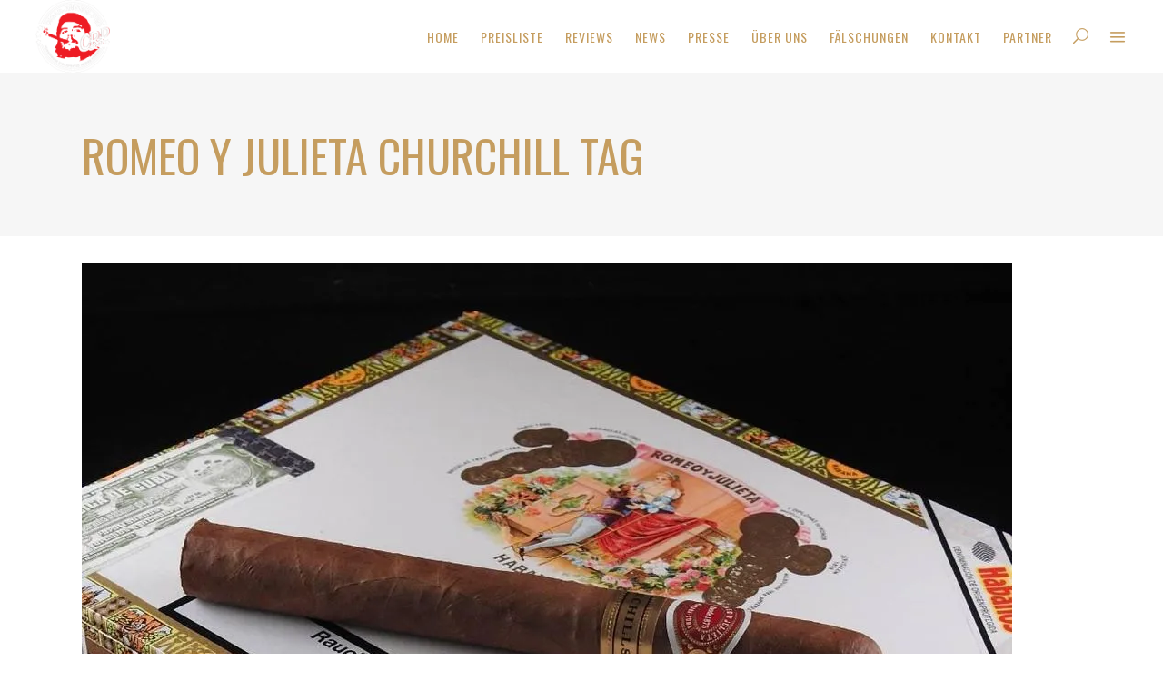

--- FILE ---
content_type: text/html; charset=UTF-8
request_url: https://www.cigar-review-pro.ch/tag/romeo-y-julieta-churchill/
body_size: 14166
content:
<!DOCTYPE html>
<html lang="de">
<head>
    	
        <meta charset="UTF-8"/>
        <link rel="profile" href="https://gmpg.org/xfn/11"/>
        <link rel="pingback" href="https://www.cigar-review-pro.ch/xmlrpc.php"/>

                <meta name="viewport" content="width=device-width,initial-scale=1,user-scalable=no">
        
	<script type="application/javascript">var edgtCoreAjaxUrl = "https://www.cigar-review-pro.ch/wp-admin/admin-ajax.php"</script><script type="application/javascript">var EdgefAjaxUrl = "https://www.cigar-review-pro.ch/wp-admin/admin-ajax.php"</script><meta name='robots' content='index, follow, max-image-preview:large, max-snippet:-1, max-video-preview:-1' />

	<!-- This site is optimized with the Yoast SEO plugin v23.2 - https://yoast.com/wordpress/plugins/seo/ -->
	<title>Romeo y Julieta Churchill Archive - Cigar Review Pro</title>
	<link rel="canonical" href="https://www.cigar-review-pro.ch/tag/romeo-y-julieta-churchill/" />
	<meta property="og:locale" content="de_DE" />
	<meta property="og:type" content="article" />
	<meta property="og:title" content="Romeo y Julieta Churchill Archive - Cigar Review Pro" />
	<meta property="og:url" content="https://www.cigar-review-pro.ch/tag/romeo-y-julieta-churchill/" />
	<meta property="og:site_name" content="Cigar Review Pro" />
	<meta name="twitter:card" content="summary_large_image" />
	<script type="application/ld+json" class="yoast-schema-graph">{"@context":"https://schema.org","@graph":[{"@type":"CollectionPage","@id":"https://www.cigar-review-pro.ch/tag/romeo-y-julieta-churchill/","url":"https://www.cigar-review-pro.ch/tag/romeo-y-julieta-churchill/","name":"Romeo y Julieta Churchill Archive - Cigar Review Pro","isPartOf":{"@id":"https://www.cigar-review-pro.ch/#website"},"primaryImageOfPage":{"@id":"https://www.cigar-review-pro.ch/tag/romeo-y-julieta-churchill/#primaryimage"},"image":{"@id":"https://www.cigar-review-pro.ch/tag/romeo-y-julieta-churchill/#primaryimage"},"thumbnailUrl":"https://i0.wp.com/www.cigar-review-pro.ch/wp-content/uploads/2018/04/Romeo-y-Julieta-Churchill.jpg?fit=1024%2C1024&ssl=1","breadcrumb":{"@id":"https://www.cigar-review-pro.ch/tag/romeo-y-julieta-churchill/#breadcrumb"},"inLanguage":"de"},{"@type":"ImageObject","inLanguage":"de","@id":"https://www.cigar-review-pro.ch/tag/romeo-y-julieta-churchill/#primaryimage","url":"https://i0.wp.com/www.cigar-review-pro.ch/wp-content/uploads/2018/04/Romeo-y-Julieta-Churchill.jpg?fit=1024%2C1024&ssl=1","contentUrl":"https://i0.wp.com/www.cigar-review-pro.ch/wp-content/uploads/2018/04/Romeo-y-Julieta-Churchill.jpg?fit=1024%2C1024&ssl=1","width":1024,"height":1024,"caption":"Romeo y Julieta Churchill"},{"@type":"BreadcrumbList","@id":"https://www.cigar-review-pro.ch/tag/romeo-y-julieta-churchill/#breadcrumb","itemListElement":[{"@type":"ListItem","position":1,"name":"Startseite","item":"https://www.cigar-review-pro.ch/"},{"@type":"ListItem","position":2,"name":"Romeo y Julieta Churchill"}]},{"@type":"WebSite","@id":"https://www.cigar-review-pro.ch/#website","url":"https://www.cigar-review-pro.ch/","name":"Cigar Review Pro","description":"Kubanische Zigarren zu fairen Preisen Ein Traum kann wahr werden.","publisher":{"@id":"https://www.cigar-review-pro.ch/#organization"},"potentialAction":[{"@type":"SearchAction","target":{"@type":"EntryPoint","urlTemplate":"https://www.cigar-review-pro.ch/?s={search_term_string}"},"query-input":"required name=search_term_string"}],"inLanguage":"de"},{"@type":"Organization","@id":"https://www.cigar-review-pro.ch/#organization","name":"Cigar Review Pro","url":"https://www.cigar-review-pro.ch/","logo":{"@type":"ImageObject","inLanguage":"de","@id":"https://www.cigar-review-pro.ch/#/schema/logo/image/","url":"https://i0.wp.com/www.cigar-review-pro.ch/wp-content/uploads/2018/04/h4-logo-img-1.png?fit=179%2C171&ssl=1","contentUrl":"https://i0.wp.com/www.cigar-review-pro.ch/wp-content/uploads/2018/04/h4-logo-img-1.png?fit=179%2C171&ssl=1","width":179,"height":171,"caption":"Cigar Review Pro"},"image":{"@id":"https://www.cigar-review-pro.ch/#/schema/logo/image/"},"sameAs":["https://facebook.com/Cigar-Review-Pro-1608004679276771/","https://www.instagram.com/cigar_review_pro/"]}]}</script>
	<!-- / Yoast SEO plugin. -->


<link rel='dns-prefetch' href='//maps.googleapis.com' />
<link rel='dns-prefetch' href='//fonts.googleapis.com' />
<link rel='dns-prefetch' href='//v0.wordpress.com' />
<link rel='dns-prefetch' href='//i0.wp.com' />
<link rel="alternate" type="application/rss+xml" title="Cigar Review Pro &raquo; Feed" href="https://www.cigar-review-pro.ch/feed/" />
<link rel="alternate" type="application/rss+xml" title="Cigar Review Pro &raquo; Kommentar-Feed" href="https://www.cigar-review-pro.ch/comments/feed/" />
<link rel="alternate" type="application/rss+xml" title="Cigar Review Pro &raquo; Romeo y Julieta Churchill Schlagwort-Feed" href="https://www.cigar-review-pro.ch/tag/romeo-y-julieta-churchill/feed/" />
		<!-- This site uses the Google Analytics by MonsterInsights plugin v9.0.0 - Using Analytics tracking - https://www.monsterinsights.com/ -->
		<!-- Note: MonsterInsights is not currently configured on this site. The site owner needs to authenticate with Google Analytics in the MonsterInsights settings panel. -->
					<!-- No tracking code set -->
				<!-- / Google Analytics by MonsterInsights -->
		<script type="text/javascript">
/* <![CDATA[ */
window._wpemojiSettings = {"baseUrl":"https:\/\/s.w.org\/images\/core\/emoji\/15.0.3\/72x72\/","ext":".png","svgUrl":"https:\/\/s.w.org\/images\/core\/emoji\/15.0.3\/svg\/","svgExt":".svg","source":{"concatemoji":"https:\/\/www.cigar-review-pro.ch\/wp-includes\/js\/wp-emoji-release.min.js?ver=6.6.4"}};
/*! This file is auto-generated */
!function(i,n){var o,s,e;function c(e){try{var t={supportTests:e,timestamp:(new Date).valueOf()};sessionStorage.setItem(o,JSON.stringify(t))}catch(e){}}function p(e,t,n){e.clearRect(0,0,e.canvas.width,e.canvas.height),e.fillText(t,0,0);var t=new Uint32Array(e.getImageData(0,0,e.canvas.width,e.canvas.height).data),r=(e.clearRect(0,0,e.canvas.width,e.canvas.height),e.fillText(n,0,0),new Uint32Array(e.getImageData(0,0,e.canvas.width,e.canvas.height).data));return t.every(function(e,t){return e===r[t]})}function u(e,t,n){switch(t){case"flag":return n(e,"\ud83c\udff3\ufe0f\u200d\u26a7\ufe0f","\ud83c\udff3\ufe0f\u200b\u26a7\ufe0f")?!1:!n(e,"\ud83c\uddfa\ud83c\uddf3","\ud83c\uddfa\u200b\ud83c\uddf3")&&!n(e,"\ud83c\udff4\udb40\udc67\udb40\udc62\udb40\udc65\udb40\udc6e\udb40\udc67\udb40\udc7f","\ud83c\udff4\u200b\udb40\udc67\u200b\udb40\udc62\u200b\udb40\udc65\u200b\udb40\udc6e\u200b\udb40\udc67\u200b\udb40\udc7f");case"emoji":return!n(e,"\ud83d\udc26\u200d\u2b1b","\ud83d\udc26\u200b\u2b1b")}return!1}function f(e,t,n){var r="undefined"!=typeof WorkerGlobalScope&&self instanceof WorkerGlobalScope?new OffscreenCanvas(300,150):i.createElement("canvas"),a=r.getContext("2d",{willReadFrequently:!0}),o=(a.textBaseline="top",a.font="600 32px Arial",{});return e.forEach(function(e){o[e]=t(a,e,n)}),o}function t(e){var t=i.createElement("script");t.src=e,t.defer=!0,i.head.appendChild(t)}"undefined"!=typeof Promise&&(o="wpEmojiSettingsSupports",s=["flag","emoji"],n.supports={everything:!0,everythingExceptFlag:!0},e=new Promise(function(e){i.addEventListener("DOMContentLoaded",e,{once:!0})}),new Promise(function(t){var n=function(){try{var e=JSON.parse(sessionStorage.getItem(o));if("object"==typeof e&&"number"==typeof e.timestamp&&(new Date).valueOf()<e.timestamp+604800&&"object"==typeof e.supportTests)return e.supportTests}catch(e){}return null}();if(!n){if("undefined"!=typeof Worker&&"undefined"!=typeof OffscreenCanvas&&"undefined"!=typeof URL&&URL.createObjectURL&&"undefined"!=typeof Blob)try{var e="postMessage("+f.toString()+"("+[JSON.stringify(s),u.toString(),p.toString()].join(",")+"));",r=new Blob([e],{type:"text/javascript"}),a=new Worker(URL.createObjectURL(r),{name:"wpTestEmojiSupports"});return void(a.onmessage=function(e){c(n=e.data),a.terminate(),t(n)})}catch(e){}c(n=f(s,u,p))}t(n)}).then(function(e){for(var t in e)n.supports[t]=e[t],n.supports.everything=n.supports.everything&&n.supports[t],"flag"!==t&&(n.supports.everythingExceptFlag=n.supports.everythingExceptFlag&&n.supports[t]);n.supports.everythingExceptFlag=n.supports.everythingExceptFlag&&!n.supports.flag,n.DOMReady=!1,n.readyCallback=function(){n.DOMReady=!0}}).then(function(){return e}).then(function(){var e;n.supports.everything||(n.readyCallback(),(e=n.source||{}).concatemoji?t(e.concatemoji):e.wpemoji&&e.twemoji&&(t(e.twemoji),t(e.wpemoji)))}))}((window,document),window._wpemojiSettings);
/* ]]> */
</script>
<style id='wp-emoji-styles-inline-css' type='text/css'>

	img.wp-smiley, img.emoji {
		display: inline !important;
		border: none !important;
		box-shadow: none !important;
		height: 1em !important;
		width: 1em !important;
		margin: 0 0.07em !important;
		vertical-align: -0.1em !important;
		background: none !important;
		padding: 0 !important;
	}
</style>
<link rel='stylesheet' id='wp-block-library-css' href='https://www.cigar-review-pro.ch/wp-includes/css/dist/block-library/style.min.css?ver=6.6.4' type='text/css' media='all' />
<link rel='stylesheet' id='mediaelement-css' href='https://www.cigar-review-pro.ch/wp-includes/js/mediaelement/mediaelementplayer-legacy.min.css?ver=4.2.17' type='text/css' media='all' />
<link rel='stylesheet' id='wp-mediaelement-css' href='https://www.cigar-review-pro.ch/wp-includes/js/mediaelement/wp-mediaelement.min.css?ver=6.6.4' type='text/css' media='all' />
<style id='jetpack-sharing-buttons-style-inline-css' type='text/css'>
.jetpack-sharing-buttons__services-list{display:flex;flex-direction:row;flex-wrap:wrap;gap:0;list-style-type:none;margin:5px;padding:0}.jetpack-sharing-buttons__services-list.has-small-icon-size{font-size:12px}.jetpack-sharing-buttons__services-list.has-normal-icon-size{font-size:16px}.jetpack-sharing-buttons__services-list.has-large-icon-size{font-size:24px}.jetpack-sharing-buttons__services-list.has-huge-icon-size{font-size:36px}@media print{.jetpack-sharing-buttons__services-list{display:none!important}}.editor-styles-wrapper .wp-block-jetpack-sharing-buttons{gap:0;padding-inline-start:0}ul.jetpack-sharing-buttons__services-list.has-background{padding:1.25em 2.375em}
</style>
<style id='classic-theme-styles-inline-css' type='text/css'>
/*! This file is auto-generated */
.wp-block-button__link{color:#fff;background-color:#32373c;border-radius:9999px;box-shadow:none;text-decoration:none;padding:calc(.667em + 2px) calc(1.333em + 2px);font-size:1.125em}.wp-block-file__button{background:#32373c;color:#fff;text-decoration:none}
</style>
<style id='global-styles-inline-css' type='text/css'>
:root{--wp--preset--aspect-ratio--square: 1;--wp--preset--aspect-ratio--4-3: 4/3;--wp--preset--aspect-ratio--3-4: 3/4;--wp--preset--aspect-ratio--3-2: 3/2;--wp--preset--aspect-ratio--2-3: 2/3;--wp--preset--aspect-ratio--16-9: 16/9;--wp--preset--aspect-ratio--9-16: 9/16;--wp--preset--color--black: #000000;--wp--preset--color--cyan-bluish-gray: #abb8c3;--wp--preset--color--white: #ffffff;--wp--preset--color--pale-pink: #f78da7;--wp--preset--color--vivid-red: #cf2e2e;--wp--preset--color--luminous-vivid-orange: #ff6900;--wp--preset--color--luminous-vivid-amber: #fcb900;--wp--preset--color--light-green-cyan: #7bdcb5;--wp--preset--color--vivid-green-cyan: #00d084;--wp--preset--color--pale-cyan-blue: #8ed1fc;--wp--preset--color--vivid-cyan-blue: #0693e3;--wp--preset--color--vivid-purple: #9b51e0;--wp--preset--gradient--vivid-cyan-blue-to-vivid-purple: linear-gradient(135deg,rgba(6,147,227,1) 0%,rgb(155,81,224) 100%);--wp--preset--gradient--light-green-cyan-to-vivid-green-cyan: linear-gradient(135deg,rgb(122,220,180) 0%,rgb(0,208,130) 100%);--wp--preset--gradient--luminous-vivid-amber-to-luminous-vivid-orange: linear-gradient(135deg,rgba(252,185,0,1) 0%,rgba(255,105,0,1) 100%);--wp--preset--gradient--luminous-vivid-orange-to-vivid-red: linear-gradient(135deg,rgba(255,105,0,1) 0%,rgb(207,46,46) 100%);--wp--preset--gradient--very-light-gray-to-cyan-bluish-gray: linear-gradient(135deg,rgb(238,238,238) 0%,rgb(169,184,195) 100%);--wp--preset--gradient--cool-to-warm-spectrum: linear-gradient(135deg,rgb(74,234,220) 0%,rgb(151,120,209) 20%,rgb(207,42,186) 40%,rgb(238,44,130) 60%,rgb(251,105,98) 80%,rgb(254,248,76) 100%);--wp--preset--gradient--blush-light-purple: linear-gradient(135deg,rgb(255,206,236) 0%,rgb(152,150,240) 100%);--wp--preset--gradient--blush-bordeaux: linear-gradient(135deg,rgb(254,205,165) 0%,rgb(254,45,45) 50%,rgb(107,0,62) 100%);--wp--preset--gradient--luminous-dusk: linear-gradient(135deg,rgb(255,203,112) 0%,rgb(199,81,192) 50%,rgb(65,88,208) 100%);--wp--preset--gradient--pale-ocean: linear-gradient(135deg,rgb(255,245,203) 0%,rgb(182,227,212) 50%,rgb(51,167,181) 100%);--wp--preset--gradient--electric-grass: linear-gradient(135deg,rgb(202,248,128) 0%,rgb(113,206,126) 100%);--wp--preset--gradient--midnight: linear-gradient(135deg,rgb(2,3,129) 0%,rgb(40,116,252) 100%);--wp--preset--font-size--small: 13px;--wp--preset--font-size--medium: 20px;--wp--preset--font-size--large: 36px;--wp--preset--font-size--x-large: 42px;--wp--preset--spacing--20: 0.44rem;--wp--preset--spacing--30: 0.67rem;--wp--preset--spacing--40: 1rem;--wp--preset--spacing--50: 1.5rem;--wp--preset--spacing--60: 2.25rem;--wp--preset--spacing--70: 3.38rem;--wp--preset--spacing--80: 5.06rem;--wp--preset--shadow--natural: 6px 6px 9px rgba(0, 0, 0, 0.2);--wp--preset--shadow--deep: 12px 12px 50px rgba(0, 0, 0, 0.4);--wp--preset--shadow--sharp: 6px 6px 0px rgba(0, 0, 0, 0.2);--wp--preset--shadow--outlined: 6px 6px 0px -3px rgba(255, 255, 255, 1), 6px 6px rgba(0, 0, 0, 1);--wp--preset--shadow--crisp: 6px 6px 0px rgba(0, 0, 0, 1);}:where(.is-layout-flex){gap: 0.5em;}:where(.is-layout-grid){gap: 0.5em;}body .is-layout-flex{display: flex;}.is-layout-flex{flex-wrap: wrap;align-items: center;}.is-layout-flex > :is(*, div){margin: 0;}body .is-layout-grid{display: grid;}.is-layout-grid > :is(*, div){margin: 0;}:where(.wp-block-columns.is-layout-flex){gap: 2em;}:where(.wp-block-columns.is-layout-grid){gap: 2em;}:where(.wp-block-post-template.is-layout-flex){gap: 1.25em;}:where(.wp-block-post-template.is-layout-grid){gap: 1.25em;}.has-black-color{color: var(--wp--preset--color--black) !important;}.has-cyan-bluish-gray-color{color: var(--wp--preset--color--cyan-bluish-gray) !important;}.has-white-color{color: var(--wp--preset--color--white) !important;}.has-pale-pink-color{color: var(--wp--preset--color--pale-pink) !important;}.has-vivid-red-color{color: var(--wp--preset--color--vivid-red) !important;}.has-luminous-vivid-orange-color{color: var(--wp--preset--color--luminous-vivid-orange) !important;}.has-luminous-vivid-amber-color{color: var(--wp--preset--color--luminous-vivid-amber) !important;}.has-light-green-cyan-color{color: var(--wp--preset--color--light-green-cyan) !important;}.has-vivid-green-cyan-color{color: var(--wp--preset--color--vivid-green-cyan) !important;}.has-pale-cyan-blue-color{color: var(--wp--preset--color--pale-cyan-blue) !important;}.has-vivid-cyan-blue-color{color: var(--wp--preset--color--vivid-cyan-blue) !important;}.has-vivid-purple-color{color: var(--wp--preset--color--vivid-purple) !important;}.has-black-background-color{background-color: var(--wp--preset--color--black) !important;}.has-cyan-bluish-gray-background-color{background-color: var(--wp--preset--color--cyan-bluish-gray) !important;}.has-white-background-color{background-color: var(--wp--preset--color--white) !important;}.has-pale-pink-background-color{background-color: var(--wp--preset--color--pale-pink) !important;}.has-vivid-red-background-color{background-color: var(--wp--preset--color--vivid-red) !important;}.has-luminous-vivid-orange-background-color{background-color: var(--wp--preset--color--luminous-vivid-orange) !important;}.has-luminous-vivid-amber-background-color{background-color: var(--wp--preset--color--luminous-vivid-amber) !important;}.has-light-green-cyan-background-color{background-color: var(--wp--preset--color--light-green-cyan) !important;}.has-vivid-green-cyan-background-color{background-color: var(--wp--preset--color--vivid-green-cyan) !important;}.has-pale-cyan-blue-background-color{background-color: var(--wp--preset--color--pale-cyan-blue) !important;}.has-vivid-cyan-blue-background-color{background-color: var(--wp--preset--color--vivid-cyan-blue) !important;}.has-vivid-purple-background-color{background-color: var(--wp--preset--color--vivid-purple) !important;}.has-black-border-color{border-color: var(--wp--preset--color--black) !important;}.has-cyan-bluish-gray-border-color{border-color: var(--wp--preset--color--cyan-bluish-gray) !important;}.has-white-border-color{border-color: var(--wp--preset--color--white) !important;}.has-pale-pink-border-color{border-color: var(--wp--preset--color--pale-pink) !important;}.has-vivid-red-border-color{border-color: var(--wp--preset--color--vivid-red) !important;}.has-luminous-vivid-orange-border-color{border-color: var(--wp--preset--color--luminous-vivid-orange) !important;}.has-luminous-vivid-amber-border-color{border-color: var(--wp--preset--color--luminous-vivid-amber) !important;}.has-light-green-cyan-border-color{border-color: var(--wp--preset--color--light-green-cyan) !important;}.has-vivid-green-cyan-border-color{border-color: var(--wp--preset--color--vivid-green-cyan) !important;}.has-pale-cyan-blue-border-color{border-color: var(--wp--preset--color--pale-cyan-blue) !important;}.has-vivid-cyan-blue-border-color{border-color: var(--wp--preset--color--vivid-cyan-blue) !important;}.has-vivid-purple-border-color{border-color: var(--wp--preset--color--vivid-purple) !important;}.has-vivid-cyan-blue-to-vivid-purple-gradient-background{background: var(--wp--preset--gradient--vivid-cyan-blue-to-vivid-purple) !important;}.has-light-green-cyan-to-vivid-green-cyan-gradient-background{background: var(--wp--preset--gradient--light-green-cyan-to-vivid-green-cyan) !important;}.has-luminous-vivid-amber-to-luminous-vivid-orange-gradient-background{background: var(--wp--preset--gradient--luminous-vivid-amber-to-luminous-vivid-orange) !important;}.has-luminous-vivid-orange-to-vivid-red-gradient-background{background: var(--wp--preset--gradient--luminous-vivid-orange-to-vivid-red) !important;}.has-very-light-gray-to-cyan-bluish-gray-gradient-background{background: var(--wp--preset--gradient--very-light-gray-to-cyan-bluish-gray) !important;}.has-cool-to-warm-spectrum-gradient-background{background: var(--wp--preset--gradient--cool-to-warm-spectrum) !important;}.has-blush-light-purple-gradient-background{background: var(--wp--preset--gradient--blush-light-purple) !important;}.has-blush-bordeaux-gradient-background{background: var(--wp--preset--gradient--blush-bordeaux) !important;}.has-luminous-dusk-gradient-background{background: var(--wp--preset--gradient--luminous-dusk) !important;}.has-pale-ocean-gradient-background{background: var(--wp--preset--gradient--pale-ocean) !important;}.has-electric-grass-gradient-background{background: var(--wp--preset--gradient--electric-grass) !important;}.has-midnight-gradient-background{background: var(--wp--preset--gradient--midnight) !important;}.has-small-font-size{font-size: var(--wp--preset--font-size--small) !important;}.has-medium-font-size{font-size: var(--wp--preset--font-size--medium) !important;}.has-large-font-size{font-size: var(--wp--preset--font-size--large) !important;}.has-x-large-font-size{font-size: var(--wp--preset--font-size--x-large) !important;}
:where(.wp-block-post-template.is-layout-flex){gap: 1.25em;}:where(.wp-block-post-template.is-layout-grid){gap: 1.25em;}
:where(.wp-block-columns.is-layout-flex){gap: 2em;}:where(.wp-block-columns.is-layout-grid){gap: 2em;}
:root :where(.wp-block-pullquote){font-size: 1.5em;line-height: 1.6;}
</style>
<link rel='stylesheet' id='contact-form-7-css' href='https://www.cigar-review-pro.ch/wp-content/plugins/contact-form-7/includes/css/styles.css?ver=5.9.8' type='text/css' media='all' />
<link rel='stylesheet' id='gdpr-css' href='https://www.cigar-review-pro.ch/wp-content/plugins/gdpr/dist/css/public.css?ver=2.1.2' type='text/css' media='all' />
<link rel='stylesheet' id='rs-plugin-settings-css' href='https://www.cigar-review-pro.ch/wp-content/plugins/revslider/public/assets/css/rs6.css?ver=6.1.2' type='text/css' media='all' />
<style id='rs-plugin-settings-inline-css' type='text/css'>
#rs-demo-id {}
</style>
<link rel='stylesheet' id='revolver-edge-default-style-css' href='https://www.cigar-review-pro.ch/wp-content/themes/revolver/style.css?ver=6.6.4' type='text/css' media='all' />
<link rel='stylesheet' id='revolver-edge-modules-plugins-css' href='https://www.cigar-review-pro.ch/wp-content/themes/revolver/assets/css/plugins.min.css?ver=6.6.4' type='text/css' media='all' />
<link rel='stylesheet' id='revolver-edge-modules-css' href='https://www.cigar-review-pro.ch/wp-content/themes/revolver/assets/css/modules.min.css?ver=6.6.4' type='text/css' media='all' />
<style id='revolver-edge-modules-inline-css' type='text/css'>
      
</style>
<link rel='stylesheet' id='revolver-edge-blog-css' href='https://www.cigar-review-pro.ch/wp-content/themes/revolver/assets/css/blog.min.css?ver=6.6.4' type='text/css' media='all' />
<link rel='stylesheet' id='edgtf-font-awesome-css' href='https://www.cigar-review-pro.ch/wp-content/themes/revolver/assets/css/font-awesome/css/font-awesome.min.css?ver=6.6.4' type='text/css' media='all' />
<link rel='stylesheet' id='edgtf-font-elegant-css' href='https://www.cigar-review-pro.ch/wp-content/themes/revolver/assets/css/elegant-icons/style.min.css?ver=6.6.4' type='text/css' media='all' />
<link rel='stylesheet' id='edgtf-ion-icons-css' href='https://www.cigar-review-pro.ch/wp-content/themes/revolver/assets/css/ion-icons/css/ionicons.min.css?ver=6.6.4' type='text/css' media='all' />
<link rel='stylesheet' id='edgtf-linea-icons-css' href='https://www.cigar-review-pro.ch/wp-content/themes/revolver/assets/css/linea-icons/style.css?ver=6.6.4' type='text/css' media='all' />
<link rel='stylesheet' id='edgtf-linear-icons-css' href='https://www.cigar-review-pro.ch/wp-content/themes/revolver/assets/css/linear-icons/style.css?ver=6.6.4' type='text/css' media='all' />
<link rel='stylesheet' id='edgtf-simple-line-icons-css' href='https://www.cigar-review-pro.ch/wp-content/themes/revolver/assets/css/simple-line-icons/simple-line-icons.css?ver=6.6.4' type='text/css' media='all' />
<link rel='stylesheet' id='edgtf-dripicons-css' href='https://www.cigar-review-pro.ch/wp-content/themes/revolver/assets/css/dripicons/dripicons.css?ver=6.6.4' type='text/css' media='all' />
<link rel='stylesheet' id='edgtf-ico-moon-css' href='https://www.cigar-review-pro.ch/wp-content/themes/revolver/assets/css/icomoon/css/icomoon.css?ver=6.6.4' type='text/css' media='all' />
<link rel='stylesheet' id='revolver-edge-modules-responsive-css' href='https://www.cigar-review-pro.ch/wp-content/themes/revolver/assets/css/modules-responsive.min.css?ver=6.6.4' type='text/css' media='all' />
<link rel='stylesheet' id='revolver-edge-blog-responsive-css' href='https://www.cigar-review-pro.ch/wp-content/themes/revolver/assets/css/blog-responsive.min.css?ver=6.6.4' type='text/css' media='all' />
<link rel='stylesheet' id='js_composer_front-css' href='https://www.cigar-review-pro.ch/wp-content/plugins/js_composer/assets/css/js_composer.min.css?ver=6.0.5' type='text/css' media='all' />
<link rel='stylesheet' id='revolver-edge-google-fonts-css' href='https://fonts.googleapis.com/css?family=Open+Sans%3A100%2C100italic%2C200%2C200italic%2C300%2C300italic%2C400%2C400italic%2C500%2C500italic%2C600%2C600italic%2C700%2C700italic%2C800%2C800italic%2C900%2C900italic%7COswald%3A100%2C100italic%2C200%2C200italic%2C300%2C300italic%2C400%2C400italic%2C500%2C500italic%2C600%2C600italic%2C700%2C700italic%2C800%2C800italic%2C900%2C900italic%7CLibre+Baskerville%3A100%2C100italic%2C200%2C200italic%2C300%2C300italic%2C400%2C400italic%2C500%2C500italic%2C600%2C600italic%2C700%2C700italic%2C800%2C800italic%2C900%2C900italic%7CLibre+Baskerville%3A100%2C100italic%2C200%2C200italic%2C300%2C300italic%2C400%2C400italic%2C500%2C500italic%2C600%2C600italic%2C700%2C700italic%2C800%2C800italic%2C900%2C900italic&#038;subset=latin%2Clatin-ext&#038;ver=1.0.0' type='text/css' media='all' />
<!--[if lt IE 9]>
<link rel='stylesheet' id='vc_lte_ie9-css' href='https://www.cigar-review-pro.ch/wp-content/plugins/js_composer/assets/css/vc_lte_ie9.min.css?ver=6.0.5' type='text/css' media='screen' />
<![endif]-->
<link rel='stylesheet' id='wpgdprc-front-css-css' href='https://www.cigar-review-pro.ch/wp-content/plugins/wp-gdpr-compliance/Assets/css/front.css?ver=1669888265' type='text/css' media='all' />
<style id='wpgdprc-front-css-inline-css' type='text/css'>
:root{--wp-gdpr--bar--background-color: #000000;--wp-gdpr--bar--color: #ffffff;--wp-gdpr--button--background-color: #000000;--wp-gdpr--button--background-color--darken: #000000;--wp-gdpr--button--color: #ffffff;}
</style>
<link rel='stylesheet' id='jetpack_css-css' href='https://www.cigar-review-pro.ch/wp-content/plugins/jetpack/css/jetpack.css?ver=13.7.1' type='text/css' media='all' />
<script type="text/javascript" src="https://www.cigar-review-pro.ch/wp-includes/js/jquery/jquery.min.js?ver=3.7.1" id="jquery-core-js"></script>
<script type="text/javascript" src="https://www.cigar-review-pro.ch/wp-includes/js/jquery/jquery-migrate.min.js?ver=3.4.1" id="jquery-migrate-js"></script>
<script type="text/javascript" id="gdpr-js-extra">
/* <![CDATA[ */
var GDPR = {"ajaxurl":"https:\/\/www.cigar-review-pro.ch\/wp-admin\/admin-ajax.php","logouturl":"","i18n":{"aborting":"Aborting","logging_out":"You are being logged out.","continue":"Continue","cancel":"Cancel","ok":"OK","close_account":"Close your account?","close_account_warning":"Your account will be closed and all data will be permanently deleted and cannot be recovered. Are you sure?","are_you_sure":"Are you sure?","policy_disagree":"By disagreeing you will no longer have access to our site and will be logged out."},"is_user_logged_in":"","refresh":"1"};
/* ]]> */
</script>
<script type="text/javascript" src="https://www.cigar-review-pro.ch/wp-content/plugins/gdpr/dist/js/public.js?ver=2.1.2" id="gdpr-js"></script>
<script type="text/javascript" src="https://www.cigar-review-pro.ch/wp-content/plugins/revslider/public/assets/js/revolution.tools.min.js?ver=6.0" id="tp-tools-js"></script>
<script type="text/javascript" src="https://www.cigar-review-pro.ch/wp-content/plugins/revslider/public/assets/js/rs6.min.js?ver=6.1.2" id="revmin-js"></script>
<script type="text/javascript" id="wpgdprc-front-js-js-extra">
/* <![CDATA[ */
var wpgdprcFront = {"ajaxUrl":"https:\/\/www.cigar-review-pro.ch\/wp-admin\/admin-ajax.php","ajaxNonce":"d02f4843c4","ajaxArg":"security","pluginPrefix":"wpgdprc","blogId":"1","isMultiSite":"","locale":"de_DE","showSignUpModal":"","showFormModal":"","cookieName":"wpgdprc-consent","consentVersion":"","path":"\/","prefix":"wpgdprc"};
/* ]]> */
</script>
<script type="text/javascript" src="https://www.cigar-review-pro.ch/wp-content/plugins/wp-gdpr-compliance/Assets/js/front.min.js?ver=1669888265" id="wpgdprc-front-js-js"></script>
<link rel="https://api.w.org/" href="https://www.cigar-review-pro.ch/wp-json/" /><link rel="alternate" title="JSON" type="application/json" href="https://www.cigar-review-pro.ch/wp-json/wp/v2/tags/178" /><link rel="EditURI" type="application/rsd+xml" title="RSD" href="https://www.cigar-review-pro.ch/xmlrpc.php?rsd" />
<meta name="generator" content="WordPress 6.6.4" />
<meta name="generator" content="Powered by WPBakery Page Builder - drag and drop page builder for WordPress."/>
<meta name="generator" content="Powered by Slider Revolution 6.1.2 - responsive, Mobile-Friendly Slider Plugin for WordPress with comfortable drag and drop interface." />
<link rel="icon" href="https://i0.wp.com/www.cigar-review-pro.ch/wp-content/uploads/2018/04/cropped-h4-logo-img-1.png?fit=32%2C32&#038;ssl=1" sizes="32x32" />
<link rel="icon" href="https://i0.wp.com/www.cigar-review-pro.ch/wp-content/uploads/2018/04/cropped-h4-logo-img-1.png?fit=192%2C192&#038;ssl=1" sizes="192x192" />
<link rel="apple-touch-icon" href="https://i0.wp.com/www.cigar-review-pro.ch/wp-content/uploads/2018/04/cropped-h4-logo-img-1.png?fit=180%2C180&#038;ssl=1" />
<meta name="msapplication-TileImage" content="https://i0.wp.com/www.cigar-review-pro.ch/wp-content/uploads/2018/04/cropped-h4-logo-img-1.png?fit=270%2C270&#038;ssl=1" />
<script type="text/javascript">function setREVStartSize(t){try{var h,e=document.getElementById(t.c).parentNode.offsetWidth;if(e=0===e||isNaN(e)?window.innerWidth:e,t.tabw=void 0===t.tabw?0:parseInt(t.tabw),t.thumbw=void 0===t.thumbw?0:parseInt(t.thumbw),t.tabh=void 0===t.tabh?0:parseInt(t.tabh),t.thumbh=void 0===t.thumbh?0:parseInt(t.thumbh),t.tabhide=void 0===t.tabhide?0:parseInt(t.tabhide),t.thumbhide=void 0===t.thumbhide?0:parseInt(t.thumbhide),t.mh=void 0===t.mh||""==t.mh||"auto"===t.mh?0:parseInt(t.mh,0),"fullscreen"===t.layout||"fullscreen"===t.l)h=Math.max(t.mh,window.innerHeight);else{for(var i in t.gw=Array.isArray(t.gw)?t.gw:[t.gw],t.rl)void 0!==t.gw[i]&&0!==t.gw[i]||(t.gw[i]=t.gw[i-1]);for(var i in t.gh=void 0===t.el||""===t.el||Array.isArray(t.el)&&0==t.el.length?t.gh:t.el,t.gh=Array.isArray(t.gh)?t.gh:[t.gh],t.rl)void 0!==t.gh[i]&&0!==t.gh[i]||(t.gh[i]=t.gh[i-1]);var r,a=new Array(t.rl.length),n=0;for(var i in t.tabw=t.tabhide>=e?0:t.tabw,t.thumbw=t.thumbhide>=e?0:t.thumbw,t.tabh=t.tabhide>=e?0:t.tabh,t.thumbh=t.thumbhide>=e?0:t.thumbh,t.rl)a[i]=t.rl[i]<window.innerWidth?0:t.rl[i];for(var i in r=a[0],a)r>a[i]&&0<a[i]&&(r=a[i],n=i);var d=e>t.gw[n]+t.tabw+t.thumbw?1:(e-(t.tabw+t.thumbw))/t.gw[n];h=t.gh[n]*d+(t.tabh+t.thumbh)}void 0===window.rs_init_css&&(window.rs_init_css=document.head.appendChild(document.createElement("style"))),document.getElementById(t.c).height=h,window.rs_init_css.innerHTML+="#"+t.c+"_wrapper { height: "+h+"px }"}catch(t){console.log("Failure at Presize of Slider:"+t)}};</script>
<noscript><style> .wpb_animate_when_almost_visible { opacity: 1; }</style></noscript></head>

<body data-rsssl=1 class="archive tag tag-romeo-y-julieta-churchill tag-178 edgt-cpt-1.2.2 revolver-ver-1.7  edgtf-smooth-page-transitions edgtf-smooth-page-transitions-fadeout edgtf-header-standard edgtf-sticky-header-on-scroll-up edgtf-default-mobile-header edgtf-sticky-up-mobile-header edgtf-dropdown-animate-height edgtf-search-covers-header edgtf-side-menu-slide-from-right wpb-js-composer js-comp-ver-6.0.5 vc_responsive">
<section class="edgtf-side-menu right">
		<div class="edgtf-close-side-menu-holder">
		<div class="edgtf-close-side-menu-holder-inner">
			<a href="#" target="_self" class="edgtf-close-side-menu">
				<span aria-hidden="true" class="ion-close-round"></span>
			</a>
		</div>
	</div>
	<div id="text-9" class="widget edgtf-sidearea widget_text">			<div class="textwidget"><a href="#">
<img src="https://i0.wp.com/www.cigar-review-pro.ch/wp-content/uploads/2018/04/logo-white.png?w=1060&#038;ssl=1" alt="sidearea-image" data-recalc-dims="1"/>
</a>
<div class="vc_empty_space"   style="height: 22px"><span class="vc_empty_space_inner"></span></div>
<span style="font-size: 14px; color: #ffffff; text-transform: none; line-height: 23px; font-weight: 400; text-align: left;">

</span>

<div class="vc_empty_space"   style="height: 24px"><span class="vc_empty_space_inner"></span></div>
<span style="font-size: 14px; color: #ffffff; font-style: italic; text-transform: none; line-height: 20px; font-weight: 400; text-align: left;">
Berninastrasse 43, 8057 Zürich<br/>

+41 79 402 03 04
 <br/>
<a href="mailto:cigarreviewpro@gmail.com" target="_self" rel="noopener">cigarreviewpro@gmail.com</a> </span>
<div class="vc_empty_space"   style="height: 9px"><span class="vc_empty_space_inner"></span></div></div>
		</div><div id="text-10" class="widget edgtf-sidearea widget_text">			<div class="textwidget"><span style="color: #c59d5f; font-family: Oswald; font-size: 35px; line-height: 35px; font-weight: 300;">Follow us</span>

<span style="float: right; margin-top: 13px;">

    <span class="edgtf-icon-shortcode normal" style="margin: 0 19px 5px 0;" data-hover-color="#151515" data-color="#c59d5f">
                    <a href="https://www.facebook.com/Cigar-Review-Pro-1608004679276771/" target="_blank" rel="noopener">
        
        <i class="edgtf-icon-ion-icon ion-social-facebook edgtf-icon-element" style="color: #c59d5f;font-size:18px" ></i>
                    </a>
            </span>




    <span class="edgtf-icon-shortcode normal" style="margin: 0 19px 5px 0;" data-hover-color="#151515" data-color="#c59d5f">
                    <a href="https://www.instagram.com/cigar_review_pro/" target="_blank" rel="noopener">
        
        <i class="edgtf-icon-ion-icon ion-social-instagram edgtf-icon-element" style="color: #c59d5f;font-size:18px" ></i>
                    </a>
            </span>




</span></div>
		</div></section>

<div class="edgtf-wrapper">
	    <div class="edgtf-wrapper-inner">
        
<header class="edgtf-page-header">
        <div class="edgtf-menu-area" style="">
        			<form action="https://www.cigar-review-pro.ch/" class="edgtf-search-cover" method="get">
				<div class="edgtf-form-holder-outer">
				<div class="edgtf-form-holder">
					<div class="edgtf-form-holder-inner">
						<input type="text" placeholder="Search" name="s" class="edgt_search_field" autocomplete="off" />
						<div class="edgtf-search-close">
							<a href="#">
								<span aria-hidden="true" class="edgtf-icon-font-elegant icon_close " ></span>							</a>
						</div>
					</div>
				</div>
			</div>
			</form>            <div class="edgtf-vertical-align-containers">
                <div class="edgtf-position-left">
                    <div class="edgtf-position-left-inner">
                        
<div class="edgtf-logo-wrapper">
    <a href="https://www.cigar-review-pro.ch/" style="height: 354px;">
        <img class="edgtf-normal-logo" src="https://www.cigar-review-pro.ch/wp-content/uploads/2018/04/logo-white.png" alt="logo"/>
        <img class="edgtf-dark-logo" src="https://www.cigar-review-pro.ch/wp-content/uploads/2018/04/logo-white.png" alt="dark logoo"/>        <img class="edgtf-light-logo" src="https://www.cigar-review-pro.ch/wp-content/uploads/2018/04/logo-white.png" alt="light logo"/>    </a>
</div>

                    </div>
                </div>
                                <div class="edgtf-position-right">
                    <div class="edgtf-position-right-inner">
                        
<nav class="edgtf-main-menu edgtf-drop-down edgtf-default-nav">
    <ul id="menu-main-menu" class="clearfix"><li id="nav-menu-item-7412" class="menu-item menu-item-type-post_type menu-item-object-page menu-item-home edgtf-menu-narrow edgtf-wide-background"><a href="https://www.cigar-review-pro.ch/"><span class="edgtf-item-outer"><span class="edgtf-item-inner"><span class="edgtf-item-text">Home</span></span><span class="plus"></span></span></a></li>
<li id="nav-menu-item-7918" class="menu-item menu-item-type-custom menu-item-object-custom edgtf-menu-narrow edgtf-wide-background"><a href="https://www.cigar-review-pro.ch/files/Preisliste-Cigar_Review_Pro.pdf"><span class="edgtf-item-outer"><span class="edgtf-item-inner"><span class="edgtf-item-text">Preisliste</span></span><span class="plus"></span></span></a></li>
<li id="nav-menu-item-7711" class="menu-item menu-item-type-post_type menu-item-object-page edgtf-menu-narrow edgtf-wide-background"><a href="https://www.cigar-review-pro.ch/reviews/"><span class="edgtf-item-outer"><span class="edgtf-item-inner"><span class="edgtf-item-text">Reviews</span></span><span class="plus"></span></span></a></li>
<li id="nav-menu-item-7824" class="menu-item menu-item-type-post_type menu-item-object-page edgtf-menu-narrow edgtf-wide-background"><a href="https://www.cigar-review-pro.ch/news/"><span class="edgtf-item-outer"><span class="edgtf-item-inner"><span class="edgtf-item-text">News</span></span><span class="plus"></span></span></a></li>
<li id="nav-menu-item-7772" class="menu-item menu-item-type-post_type menu-item-object-page edgtf-menu-narrow edgtf-wide-background"><a href="https://www.cigar-review-pro.ch/presse/"><span class="edgtf-item-outer"><span class="edgtf-item-inner"><span class="edgtf-item-text">Presse</span></span><span class="plus"></span></span></a></li>
<li id="nav-menu-item-7710" class="menu-item menu-item-type-post_type menu-item-object-page edgtf-menu-narrow edgtf-wide-background"><a href="https://www.cigar-review-pro.ch/ueber-uns/"><span class="edgtf-item-outer"><span class="edgtf-item-inner"><span class="edgtf-item-text">Über uns</span></span><span class="plus"></span></span></a></li>
<li id="nav-menu-item-7773" class="menu-item menu-item-type-post_type menu-item-object-page edgtf-menu-narrow edgtf-wide-background"><a href="https://www.cigar-review-pro.ch/falschungen/"><span class="edgtf-item-outer"><span class="edgtf-item-inner"><span class="edgtf-item-text">Fälschungen</span></span><span class="plus"></span></span></a></li>
<li id="nav-menu-item-7712" class="menu-item menu-item-type-post_type menu-item-object-page edgtf-menu-narrow edgtf-wide-background"><a href="https://www.cigar-review-pro.ch/kontakt/"><span class="edgtf-item-outer"><span class="edgtf-item-inner"><span class="edgtf-item-text">Kontakt</span></span><span class="plus"></span></span></a></li>
<li id="nav-menu-item-7967" class="menu-item menu-item-type-post_type menu-item-object-page edgtf-menu-narrow edgtf-wide-background"><a href="https://www.cigar-review-pro.ch/partner/"><span class="edgtf-item-outer"><span class="edgtf-item-inner"><span class="edgtf-item-text">Partner</span></span><span class="plus"></span></span></a></li>
</ul></nav>

                		
        <a 			                        class="edgtf-search-opener" href="javascript:void(0)">
            <span aria-hidden="true" class="edgtf-icon-font-elegant icon_search " ></span>                    </a>
		            <a class="edgtf-side-menu-button-opener normal"  href="javascript:void(0)">
            <span aria-hidden="true" class="edgtf-icon-font-elegant icon_menu " ></span>        </a>

                        </div>
                </div>
            </div>
            </div>
        
<div class="edgtf-sticky-header">
        <div class="edgtf-sticky-holder">
                <div class=" edgtf-vertical-align-containers">
                <div class="edgtf-position-left">
                    <div class="edgtf-position-left-inner">
                        
<div class="edgtf-logo-wrapper">
    <a href="https://www.cigar-review-pro.ch/" style="height: 354px;">
        <img class="edgtf-normal-logo" src="https://www.cigar-review-pro.ch/wp-content/uploads/2018/04/logo-white.png" alt="logo"/>
        <img class="edgtf-dark-logo" src="https://www.cigar-review-pro.ch/wp-content/uploads/2018/04/logo-white.png" alt="dark logoo"/>        <img class="edgtf-light-logo" src="https://www.cigar-review-pro.ch/wp-content/uploads/2018/04/logo-white.png" alt="light logo"/>    </a>
</div>

                    </div>
                </div>
                                <div class="edgtf-position-right">
                    <div class="edgtf-position-right-inner">
						
<nav class="edgtf-main-menu edgtf-drop-down edgtf-sticky-nav">
    <ul id="menu-main-menu-1" class="clearfix"><li id="sticky-nav-menu-item-7412" class="menu-item menu-item-type-post_type menu-item-object-page menu-item-home edgtf-menu-narrow edgtf-wide-background"><a href="https://www.cigar-review-pro.ch/"><span class="edgtf-item-outer"><span class="edgtf-item-inner"><span class="edgtf-item-text">Home</span></span><span class="plus"></span></span></a></li>
<li id="sticky-nav-menu-item-7918" class="menu-item menu-item-type-custom menu-item-object-custom edgtf-menu-narrow edgtf-wide-background"><a href="https://www.cigar-review-pro.ch/files/Preisliste-Cigar_Review_Pro.pdf"><span class="edgtf-item-outer"><span class="edgtf-item-inner"><span class="edgtf-item-text">Preisliste</span></span><span class="plus"></span></span></a></li>
<li id="sticky-nav-menu-item-7711" class="menu-item menu-item-type-post_type menu-item-object-page edgtf-menu-narrow edgtf-wide-background"><a href="https://www.cigar-review-pro.ch/reviews/"><span class="edgtf-item-outer"><span class="edgtf-item-inner"><span class="edgtf-item-text">Reviews</span></span><span class="plus"></span></span></a></li>
<li id="sticky-nav-menu-item-7824" class="menu-item menu-item-type-post_type menu-item-object-page edgtf-menu-narrow edgtf-wide-background"><a href="https://www.cigar-review-pro.ch/news/"><span class="edgtf-item-outer"><span class="edgtf-item-inner"><span class="edgtf-item-text">News</span></span><span class="plus"></span></span></a></li>
<li id="sticky-nav-menu-item-7772" class="menu-item menu-item-type-post_type menu-item-object-page edgtf-menu-narrow edgtf-wide-background"><a href="https://www.cigar-review-pro.ch/presse/"><span class="edgtf-item-outer"><span class="edgtf-item-inner"><span class="edgtf-item-text">Presse</span></span><span class="plus"></span></span></a></li>
<li id="sticky-nav-menu-item-7710" class="menu-item menu-item-type-post_type menu-item-object-page edgtf-menu-narrow edgtf-wide-background"><a href="https://www.cigar-review-pro.ch/ueber-uns/"><span class="edgtf-item-outer"><span class="edgtf-item-inner"><span class="edgtf-item-text">Über uns</span></span><span class="plus"></span></span></a></li>
<li id="sticky-nav-menu-item-7773" class="menu-item menu-item-type-post_type menu-item-object-page edgtf-menu-narrow edgtf-wide-background"><a href="https://www.cigar-review-pro.ch/falschungen/"><span class="edgtf-item-outer"><span class="edgtf-item-inner"><span class="edgtf-item-text">Fälschungen</span></span><span class="plus"></span></span></a></li>
<li id="sticky-nav-menu-item-7712" class="menu-item menu-item-type-post_type menu-item-object-page edgtf-menu-narrow edgtf-wide-background"><a href="https://www.cigar-review-pro.ch/kontakt/"><span class="edgtf-item-outer"><span class="edgtf-item-inner"><span class="edgtf-item-text">Kontakt</span></span><span class="plus"></span></span></a></li>
<li id="sticky-nav-menu-item-7967" class="menu-item menu-item-type-post_type menu-item-object-page edgtf-menu-narrow edgtf-wide-background"><a href="https://www.cigar-review-pro.ch/partner/"><span class="edgtf-item-outer"><span class="edgtf-item-inner"><span class="edgtf-item-text">Partner</span></span><span class="plus"></span></span></a></li>
</ul></nav>

        <a class="edgtf-side-menu-button-opener normal"  href="javascript:void(0)">
            <span aria-hidden="true" class="edgtf-icon-font-elegant icon_menu " ></span>        </a>

                        </div>
                </div>
                            </div>
                </div>
</div>

</header>


<header class="edgtf-mobile-header">
    <div class="edgtf-mobile-header-inner">
                <div class="edgtf-mobile-header-holder">
            <div class="edgtf-grid">
                <div class="edgtf-vertical-align-containers">
                                            <div class="edgtf-mobile-menu-opener">
                            <a href="javascript:void(0)">
                    <span class="edgtf-mobile-opener-icon-holder">
                        <i class="edgtf-icon-font-awesome fa fa-bars " ></i>                    </span>
                            </a>
                        </div>
                                                                <div class="edgtf-position-center">
                            <div class="edgtf-position-center-inner">
                                
<div class="edgtf-mobile-logo-wrapper">
    <a href="https://www.cigar-review-pro.ch/" style="height: 354px">
        <img src="https://www.cigar-review-pro.ch/wp-content/uploads/2018/04/logo-white.png" alt="mobile logo"/>
    </a>
</div>

                            </div>
                        </div>
                                        <div class="edgtf-position-right">
                        <div class="edgtf-position-right-inner">
                                                    </div>
                    </div>
                </div> <!-- close .edgtf-vertical-align-containers -->
            </div>
        </div>
        
    <nav class="edgtf-mobile-nav">
        <div class="edgtf-grid">
            <ul id="menu-main-menu-2" class=""><li id="mobile-menu-item-7412" class="menu-item menu-item-type-post_type menu-item-object-page menu-item-home "><a href="https://www.cigar-review-pro.ch/" class=""><span>Home</span></a></li>
<li id="mobile-menu-item-7918" class="menu-item menu-item-type-custom menu-item-object-custom "><a href="https://www.cigar-review-pro.ch/files/Preisliste-Cigar_Review_Pro.pdf" class=""><span>Preisliste</span></a></li>
<li id="mobile-menu-item-7711" class="menu-item menu-item-type-post_type menu-item-object-page "><a href="https://www.cigar-review-pro.ch/reviews/" class=""><span>Reviews</span></a></li>
<li id="mobile-menu-item-7824" class="menu-item menu-item-type-post_type menu-item-object-page "><a href="https://www.cigar-review-pro.ch/news/" class=""><span>News</span></a></li>
<li id="mobile-menu-item-7772" class="menu-item menu-item-type-post_type menu-item-object-page "><a href="https://www.cigar-review-pro.ch/presse/" class=""><span>Presse</span></a></li>
<li id="mobile-menu-item-7710" class="menu-item menu-item-type-post_type menu-item-object-page "><a href="https://www.cigar-review-pro.ch/ueber-uns/" class=""><span>Über uns</span></a></li>
<li id="mobile-menu-item-7773" class="menu-item menu-item-type-post_type menu-item-object-page "><a href="https://www.cigar-review-pro.ch/falschungen/" class=""><span>Fälschungen</span></a></li>
<li id="mobile-menu-item-7712" class="menu-item menu-item-type-post_type menu-item-object-page "><a href="https://www.cigar-review-pro.ch/kontakt/" class=""><span>Kontakt</span></a></li>
<li id="mobile-menu-item-7967" class="menu-item menu-item-type-post_type menu-item-object-page "><a href="https://www.cigar-review-pro.ch/partner/" class=""><span>Partner</span></a></li>
</ul>        </div>
    </nav>

    </div>
</header> <!-- close .edgtf-mobile-header -->



                    <a id='edgtf-back-to-top'  href='#'>
                <span class="edgtf-icon-stack">
                     <span aria-hidden="true" class="edgtf-icon-font-elegant arrow_up  " ></span>                </span>
                <span class="edgtf-icon-bling"></span>
            </a>
                
        <div class="edgtf-content" >
                        <div class="edgtf-content-inner">
    <div class="edgtf-title edgtf-standard-type edgtf-content-left-alignment edgtf-title-medium-text-size edgtf-animation-no edgtf-title-in-grid" style="height:180px;" data-height="180" >
        <div class="edgtf-title-image"></div>
        <div class="edgtf-title-holder" style="height:180px;">
            <div class="edgtf-container clearfix">
                <div class="edgtf-container-inner">
                    <div class="edgtf-title-subtitle-holder" style="">
                        <div class="edgtf-title-subtitle-holder-inner">
                                                        <h1 ><span>Romeo y Julieta Churchill Tag</span></h1>
                                                                                                                    </div>
                    </div>
                </div>
            </div>
        </div>
    </div>

<div class="edgtf-container">
	<div class="edgtf-container-inner clearfix">
			<div class="edgtf-blog-holder edgtf-blog-type-standard " data-blog-type="standard"  >
	<article id="post-7718" class="post-7718 post type-post status-publish format-standard has-post-thumbnail hentry category-reviews tag-churchill tag-julieta tag-romeo tag-romeo-y-julieta-churchill">
	<div class="edgtf-post-content">
			<div class="edgtf-post-image">
		<a href="https://www.cigar-review-pro.ch/romeo-y-julieta-churchill/" title="Romeo y Julieta Churchill">
			<img width="1024" height="1024" src="https://i0.wp.com/www.cigar-review-pro.ch/wp-content/uploads/2018/04/Romeo-y-Julieta-Churchill.jpg?fit=1024%2C1024&amp;ssl=1" class="attachment-full size-full wp-post-image" alt="Romeo y Julieta Churchill" decoding="async" fetchpriority="high" srcset="https://i0.wp.com/www.cigar-review-pro.ch/wp-content/uploads/2018/04/Romeo-y-Julieta-Churchill.jpg?w=1024&amp;ssl=1 1024w, https://i0.wp.com/www.cigar-review-pro.ch/wp-content/uploads/2018/04/Romeo-y-Julieta-Churchill.jpg?resize=150%2C150&amp;ssl=1 150w, https://i0.wp.com/www.cigar-review-pro.ch/wp-content/uploads/2018/04/Romeo-y-Julieta-Churchill.jpg?resize=300%2C300&amp;ssl=1 300w, https://i0.wp.com/www.cigar-review-pro.ch/wp-content/uploads/2018/04/Romeo-y-Julieta-Churchill.jpg?resize=768%2C768&amp;ssl=1 768w, https://i0.wp.com/www.cigar-review-pro.ch/wp-content/uploads/2018/04/Romeo-y-Julieta-Churchill.jpg?resize=550%2C550&amp;ssl=1 550w, https://i0.wp.com/www.cigar-review-pro.ch/wp-content/uploads/2018/04/Romeo-y-Julieta-Churchill.jpg?resize=1000%2C1000&amp;ssl=1 1000w, https://i0.wp.com/www.cigar-review-pro.ch/wp-content/uploads/2018/04/Romeo-y-Julieta-Churchill.jpg?resize=600%2C600&amp;ssl=1 600w, https://i0.wp.com/www.cigar-review-pro.ch/wp-content/uploads/2018/04/Romeo-y-Julieta-Churchill.jpg?resize=100%2C100&amp;ssl=1 100w" sizes="(max-width: 1024px) 100vw, 1024px" data-attachment-id="7719" data-permalink="https://www.cigar-review-pro.ch/romeo-y-julieta-churchill/romeo-y-julieta-churchill-2/" data-orig-file="https://i0.wp.com/www.cigar-review-pro.ch/wp-content/uploads/2018/04/Romeo-y-Julieta-Churchill.jpg?fit=1024%2C1024&amp;ssl=1" data-orig-size="1024,1024" data-comments-opened="1" data-image-meta="{&quot;aperture&quot;:&quot;0&quot;,&quot;credit&quot;:&quot;&quot;,&quot;camera&quot;:&quot;&quot;,&quot;caption&quot;:&quot;&quot;,&quot;created_timestamp&quot;:&quot;0&quot;,&quot;copyright&quot;:&quot;&quot;,&quot;focal_length&quot;:&quot;0&quot;,&quot;iso&quot;:&quot;0&quot;,&quot;shutter_speed&quot;:&quot;0&quot;,&quot;title&quot;:&quot;&quot;,&quot;orientation&quot;:&quot;0&quot;}" data-image-title="Romeo y Julieta Churchill" data-image-description="&lt;p&gt;Romeo y Julieta Churchill&lt;/p&gt;
" data-image-caption="&lt;p&gt;Romeo y Julieta Churchill&lt;/p&gt;
" data-medium-file="https://i0.wp.com/www.cigar-review-pro.ch/wp-content/uploads/2018/04/Romeo-y-Julieta-Churchill.jpg?fit=300%2C300&amp;ssl=1" data-large-file="https://i0.wp.com/www.cigar-review-pro.ch/wp-content/uploads/2018/04/Romeo-y-Julieta-Churchill.jpg?fit=1024%2C1024&amp;ssl=1" tabindex="0" role="button" />		</a>
	</div>
		<div class="edgtf-post-text">
			<div class="edgtf-post-text-inner">
				<h3 class="edgtf-post-title">
	<a href="https://www.cigar-review-pro.ch/romeo-y-julieta-churchill/" title="Romeo y Julieta Churchill">Romeo y Julieta Churchill</a>
</h3>
				<p class="edgtf-post-excerpt">Die Romeo y Julieta Zigarren benannt nach Sir William Shakespeares tragischem Liebespaar, haben Ihre Ursprünge im  Jahr 1875. Zur eingeschworenen Fangemeinde dieser berühmten Zigarren zählte auch Sir Winston Churchill. Als Hommage an den grossen Staatsmann wurde das Format Romeo Y Julieta Churchill geschaffen. Von der milden...</p>				
				<div class="edgtf-post-info-holder edgtf-post-info-bottom">
					<div class="edgtf-post-info-holder-left">
						<div class="edgtf-post-info-date">
			April 14, 2018	</div><div class="edgtf-post-info-author">
	<a class="edgtf-post-info-author-link" href="https://www.cigar-review-pro.ch/author/admin/">
		Peter Burri	</a>
</div><div class="edgtf-post-info-category">
	<span>in</span>
	<a href="https://www.cigar-review-pro.ch/category/reviews/" rel="category tag">Reviews</a></div><div class="edgtf-post-info-comments-holder"><a class="edgtf-post-info-comments" href="https://www.cigar-review-pro.ch/romeo-y-julieta-churchill/#respond" target="_self"><span class="icon_comment_alt"></span>0</a></div>    <div class="edgtf-blog-like">
        <a href="#" class="edgtf-like" id="edgtf-like-7718-240" title="Like this" data-post-id="7718"><i class="icon_heart_alt"></i><span>3</span><input type="hidden" id="edgtf_like_nonce_7718" name="edgtf_like_nonce_7718" value="881c6f95e0" /><input type="hidden" name="_wp_http_referer" value="/tag/romeo-y-julieta-churchill/" /></a>    </div>
					</div>
					<div class="edgtf-post-info-holder-right">
						<a href="https://www.cigar-review-pro.ch/romeo-y-julieta-churchill/" target="_self"  class="edgtf-btn edgtf-btn-large edgtf-btn-transparent edgtf-btn-hover-blink"  >    <span class="edgtf-btn-text">Read More</span>    </a>					</div>
				</div>
			</div>
		</div>
	</div>
</article></div>

	</div>
</div>
</div> <!-- close div.content_inner -->
</div>  <!-- close div.content -->

<footer >
	<div class="edgtf-footer-inner clearfix">

		
<div class="edgtf-footer-top-holder">
	<div class="edgtf-footer-top edgtf-footer-top-full">
		<div class="edgtf-four-columns clearfix">
	<div class="edgtf-four-columns-inner">
		<div class="edgtf-column">
			<div class="edgtf-column-inner">
				<div id="text-3" class="widget edgtf-footer-column-1 widget_text"><h4 class="edgtf-footer-widget-title">Cigar Review Pro</h4>			<div class="textwidget"><div class="vc_empty_space"   style="height: 13px"><span class="vc_empty_space_inner"></span></div>


<div class="edgtf-icon-list-item edgtf-icon-list-item-inline" >
	<div class="edgtf-icon-list-icon-holder">
					<a class="edgtf-icon-item-link" href="#" target="_self" rel="noopener"></a>
		        <div class="edgtf-icon-list-icon-holder-inner clearfix">
			<i class="edgtf-icon-ion-icon ion-ios-location " style="color:#c59d5f;font-size:20px" ></i>		</div>
	</div>
	<p class="edgtf-icon-list-text" style="color:#ffffff;font-size:14px" > Sennhofstrasse 16, 8125 Zollikerberg</p>
</div>

<div class="vc_empty_space"   style="height: 7px"><span class="vc_empty_space_inner"></span></div>

<div class="edgtf-icon-list-item edgtf-icon-list-item-inline" >
	<div class="edgtf-icon-list-icon-holder">
					<a class="edgtf-icon-item-link" href="#" target="_self" rel="noopener"></a>
		        <div class="edgtf-icon-list-icon-holder-inner clearfix">
			<i class="edgtf-icon-ion-icon ion-ipad " style="color:#c59d5f;font-size:20px" ></i>		</div>
	</div>
	<p class="edgtf-icon-list-text" style="color:#ffffff;font-size:14px" > +41 79 402 03 04</p>
</div>

<div class="vc_empty_space"   style="height: 7px"><span class="vc_empty_space_inner"></span></div>

<div class="edgtf-icon-list-item edgtf-icon-list-item-inline" >
	<div class="edgtf-icon-list-icon-holder">
					<a class="edgtf-icon-item-link" href="mailto:cigarreviewpro@gmail.com%20" target="_self" rel="noopener"></a>
		        <div class="edgtf-icon-list-icon-holder-inner clearfix">
			<i class="edgtf-icon-ion-icon ion-android-mail " style="color:#c59d5f;font-size:19px" ></i>		</div>
	</div>
	<p class="edgtf-icon-list-text" style="color:#ffffff;font-size:14px" > cigarreviewpro@gmail.com </p>
</div></div>
		</div>			</div>
		</div>
		<div class="edgtf-column">
			<div class="edgtf-column-inner">
				<div id="text-5" class="widget edgtf-footer-column-2 widget_text"><h4 class="edgtf-footer-widget-title">Öffnungszeiten</h4>			<div class="textwidget"><div class="vc_empty_space"   style="height: 16px"><span class="vc_empty_space_inner"></span></div>

<div><span style="color: #ffffff; font-family: Libre Baskerville; font-size: 17px;">Per Telefon und E-Mail fast immer.
<br><em>Montag - Freitag</em></span><span style="color:#ffffff; white-space: nowrap;"> / 09:00 - 12:00 und 14:00 - 17:00</span></div>

<div class="vc_empty_space"   style="height: 16px"><span class="vc_empty_space_inner"></span></div>

<div><span style="color: #ffffff; font-family: Libre Baskerville; font-size: 17px;"><em>Samstag</em></span><span style="color:#ffffff; white-space: nowrap;"> / 12:00 - 6:00pm</span></div>

<div class="vc_empty_space"   style="height: 16px"><span class="vc_empty_space_inner"></span></div>

<div><span style="color: #ffffff; font-family: Libre Baskerville; font-size: 17px;"><em>Sonntag</em></span><span style="color:#ffffff; white-space: nowrap;"> / on God's day we don’t work</span></div></div>
		</div>			</div>
		</div>
		<div class="edgtf-column">
			<div class="edgtf-column-inner">
				<div id="text-4" class="widget edgtf-footer-column-3 widget_text"><h4 class="edgtf-footer-widget-title">Folge uns</h4>			<div class="textwidget"><div class="edgtf-footer-two-columns">
<div class="edgtf-column-inner">
	

	<div class="edgtf-icon-list-item edgtf-icon-list-item-inline" style="margin:4px 69px 9px 0px">
	<div class="edgtf-icon-list-icon-holder">
					<a class="edgtf-icon-item-link" href="https://www.instagram.com/cigar_review_pro/" target="_blank" rel="noopener"></a>
		        <div class="edgtf-icon-list-icon-holder-inner clearfix">
			<i class="edgtf-icon-font-awesome fa fa-instagram " style="color:#c59d5f;font-size:18px" ></i>		</div>
	</div>
	<p class="edgtf-icon-list-text" style="color:#ffffff;font-size:14px" > Instagram</p>
</div>




</div>

<div class="edgtf-column-inner">
<div class="edgtf-icon-list-item edgtf-icon-list-item-inline" style="margin:4px 52px 9px 0">
	<div class="edgtf-icon-list-icon-holder">
					<a class="edgtf-icon-item-link" href="https://facebook.com/Cigar-Review-Pro-1608004679276771/" target="_blank" rel="noopener"></a>
		        <div class="edgtf-icon-list-icon-holder-inner clearfix">
			<i class="edgtf-icon-font-awesome fa fa-facebook " style="color:#c59d5f;font-size:18px" ></i>		</div>
	</div>
	<p class="edgtf-icon-list-text" style="color:#ffffff;font-size:14px" > Facebook</p>
</div>
</div>
</div></div>
		</div>			</div>
		</div>
		<div class="edgtf-column">
			<div class="edgtf-column-inner">
				<div id="edgtf_instagram_widget-5" class="widget edgtf-footer-column-4 widget_edgtf_instagram_widget"><h4 class="edgtf-footer-widget-title">GALLERY</h4></div>			</div>
		</div>
	</div>
</div>	</div>
</div>

	</div>
</footer>

</div> <!-- close div.edgtf-wrapper-inner  -->
</div> <!-- close div.edgtf-wrapper -->
<div class="gdpr gdpr-overlay"></div>
<div class="gdpr gdpr-general-confirmation">
	<div class="gdpr-wrapper">
		<header>
			<div class="gdpr-box-title">
				<h3></h3>
				<span class="gdpr-close"></span>
			</div>
		</header>
		<div class="gdpr-content">
			<p></p>
		</div>
		<footer>
			<button class="gdpr-ok" data-callback="closeNotification">OK</button>
		</footer>
	</div>
</div>
<script type="text/javascript" src="//stats.wp.com/w.js?ver=202604" id="jp-tracks-js"></script>
<script type="text/javascript" src="https://www.cigar-review-pro.ch/wp-content/plugins/jetpack/jetpack_vendor/automattic/jetpack-connection/dist/tracks-callables.js?minify=false&amp;ver=37afc9296c403dfe5f38" id="jp-tracks-functions-js"></script>
<script type="text/javascript" src="https://www.cigar-review-pro.ch/wp-includes/js/dist/hooks.min.js?ver=2810c76e705dd1a53b18" id="wp-hooks-js"></script>
<script type="text/javascript" src="https://www.cigar-review-pro.ch/wp-includes/js/dist/i18n.min.js?ver=5e580eb46a90c2b997e6" id="wp-i18n-js"></script>
<script type="text/javascript" id="wp-i18n-js-after">
/* <![CDATA[ */
wp.i18n.setLocaleData( { 'text direction\u0004ltr': [ 'ltr' ] } );
/* ]]> */
</script>
<script type="text/javascript" src="https://www.cigar-review-pro.ch/wp-content/plugins/contact-form-7/includes/swv/js/index.js?ver=5.9.8" id="swv-js"></script>
<script type="text/javascript" id="contact-form-7-js-extra">
/* <![CDATA[ */
var wpcf7 = {"api":{"root":"https:\/\/www.cigar-review-pro.ch\/wp-json\/","namespace":"contact-form-7\/v1"},"cached":"1"};
/* ]]> */
</script>
<script type="text/javascript" id="contact-form-7-js-translations">
/* <![CDATA[ */
( function( domain, translations ) {
	var localeData = translations.locale_data[ domain ] || translations.locale_data.messages;
	localeData[""].domain = domain;
	wp.i18n.setLocaleData( localeData, domain );
} )( "contact-form-7", {"translation-revision-date":"2024-06-05 06:37:53+0000","generator":"GlotPress\/4.0.1","domain":"messages","locale_data":{"messages":{"":{"domain":"messages","plural-forms":"nplurals=2; plural=n != 1;","lang":"de"},"Error:":["Fehler:"]}},"comment":{"reference":"includes\/js\/index.js"}} );
/* ]]> */
</script>
<script type="text/javascript" src="https://www.cigar-review-pro.ch/wp-content/plugins/contact-form-7/includes/js/index.js?ver=5.9.8" id="contact-form-7-js"></script>
<script type="text/javascript" src="https://www.cigar-review-pro.ch/wp-includes/js/jquery/ui/core.min.js?ver=1.13.3" id="jquery-ui-core-js"></script>
<script type="text/javascript" src="https://www.cigar-review-pro.ch/wp-includes/js/jquery/ui/tabs.min.js?ver=1.13.3" id="jquery-ui-tabs-js"></script>
<script type="text/javascript" src="https://www.cigar-review-pro.ch/wp-includes/js/jquery/ui/accordion.min.js?ver=1.13.3" id="jquery-ui-accordion-js"></script>
<script type="text/javascript" id="mediaelement-core-js-before">
/* <![CDATA[ */
var mejsL10n = {"language":"de","strings":{"mejs.download-file":"Datei herunterladen","mejs.install-flash":"Du verwendest einen Browser, der nicht den Flash-Player aktiviert oder installiert hat. Bitte aktiviere dein Flash-Player-Plugin oder lade die neueste Version von https:\/\/get.adobe.com\/flashplayer\/ herunter","mejs.fullscreen":"Vollbild","mejs.play":"Wiedergeben","mejs.pause":"Pausieren","mejs.time-slider":"Zeit-Schieberegler","mejs.time-help-text":"Benutze die Pfeiltasten Links\/Rechts, um 1\u00a0Sekunde vor- oder zur\u00fcckzuspringen. Mit den Pfeiltasten Hoch\/Runter kannst du um 10\u00a0Sekunden vor- oder zur\u00fcckspringen.","mejs.live-broadcast":"Live-\u00dcbertragung","mejs.volume-help-text":"Pfeiltasten Hoch\/Runter benutzen, um die Lautst\u00e4rke zu regeln.","mejs.unmute":"Lautschalten","mejs.mute":"Stummschalten","mejs.volume-slider":"Lautst\u00e4rkeregler","mejs.video-player":"Video-Player","mejs.audio-player":"Audio-Player","mejs.captions-subtitles":"Untertitel","mejs.captions-chapters":"Kapitel","mejs.none":"Keine","mejs.afrikaans":"Afrikaans","mejs.albanian":"Albanisch","mejs.arabic":"Arabisch","mejs.belarusian":"Wei\u00dfrussisch","mejs.bulgarian":"Bulgarisch","mejs.catalan":"Katalanisch","mejs.chinese":"Chinesisch","mejs.chinese-simplified":"Chinesisch (vereinfacht)","mejs.chinese-traditional":"Chinesisch (traditionell)","mejs.croatian":"Kroatisch","mejs.czech":"Tschechisch","mejs.danish":"D\u00e4nisch","mejs.dutch":"Niederl\u00e4ndisch","mejs.english":"Englisch","mejs.estonian":"Estnisch","mejs.filipino":"Filipino","mejs.finnish":"Finnisch","mejs.french":"Franz\u00f6sisch","mejs.galician":"Galicisch","mejs.german":"Deutsch","mejs.greek":"Griechisch","mejs.haitian-creole":"Haitianisch-Kreolisch","mejs.hebrew":"Hebr\u00e4isch","mejs.hindi":"Hindi","mejs.hungarian":"Ungarisch","mejs.icelandic":"Isl\u00e4ndisch","mejs.indonesian":"Indonesisch","mejs.irish":"Irisch","mejs.italian":"Italienisch","mejs.japanese":"Japanisch","mejs.korean":"Koreanisch","mejs.latvian":"Lettisch","mejs.lithuanian":"Litauisch","mejs.macedonian":"Mazedonisch","mejs.malay":"Malaiisch","mejs.maltese":"Maltesisch","mejs.norwegian":"Norwegisch","mejs.persian":"Persisch","mejs.polish":"Polnisch","mejs.portuguese":"Portugiesisch","mejs.romanian":"Rum\u00e4nisch","mejs.russian":"Russisch","mejs.serbian":"Serbisch","mejs.slovak":"Slowakisch","mejs.slovenian":"Slowenisch","mejs.spanish":"Spanisch","mejs.swahili":"Suaheli","mejs.swedish":"Schwedisch","mejs.tagalog":"Tagalog","mejs.thai":"Thai","mejs.turkish":"T\u00fcrkisch","mejs.ukrainian":"Ukrainisch","mejs.vietnamese":"Vietnamesisch","mejs.welsh":"Walisisch","mejs.yiddish":"Jiddisch"}};
/* ]]> */
</script>
<script type="text/javascript" src="https://www.cigar-review-pro.ch/wp-includes/js/mediaelement/mediaelement-and-player.min.js?ver=4.2.17" id="mediaelement-core-js"></script>
<script type="text/javascript" src="https://www.cigar-review-pro.ch/wp-includes/js/mediaelement/mediaelement-migrate.min.js?ver=6.6.4" id="mediaelement-migrate-js"></script>
<script type="text/javascript" id="mediaelement-js-extra">
/* <![CDATA[ */
var _wpmejsSettings = {"pluginPath":"\/wp-includes\/js\/mediaelement\/","classPrefix":"mejs-","stretching":"responsive","audioShortcodeLibrary":"mediaelement","videoShortcodeLibrary":"mediaelement"};
/* ]]> */
</script>
<script type="text/javascript" src="https://www.cigar-review-pro.ch/wp-includes/js/mediaelement/wp-mediaelement.min.js?ver=6.6.4" id="wp-mediaelement-js"></script>
<script type="text/javascript" src="https://www.cigar-review-pro.ch/wp-content/themes/revolver/assets/js/modules/plugins/jquery.appear.js?ver=6.6.4" id="appear-js"></script>
<script type="text/javascript" src="https://www.cigar-review-pro.ch/wp-content/themes/revolver/assets/js/modules/plugins/modernizr.custom.85257.js?ver=6.6.4" id="modernizr-js"></script>
<script type="text/javascript" src="https://www.cigar-review-pro.ch/wp-includes/js/hoverIntent.min.js?ver=1.10.2" id="hoverIntent-js"></script>
<script type="text/javascript" src="https://www.cigar-review-pro.ch/wp-content/themes/revolver/assets/js/modules/plugins/jquery.plugin.js?ver=6.6.4" id="jquery-plugin-js"></script>
<script type="text/javascript" src="https://www.cigar-review-pro.ch/wp-content/themes/revolver/assets/js/modules/plugins/jquery.countdown.min.js?ver=6.6.4" id="countdown-js"></script>
<script type="text/javascript" src="https://www.cigar-review-pro.ch/wp-content/themes/revolver/assets/js/modules/plugins/parallax.min.js?ver=6.6.4" id="parallax-js"></script>
<script type="text/javascript" src="https://www.cigar-review-pro.ch/wp-content/themes/revolver/assets/js/modules/plugins/select2.min.js?ver=6.6.4" id="select-js"></script>
<script type="text/javascript" src="https://www.cigar-review-pro.ch/wp-content/themes/revolver/assets/js/modules/plugins/easypiechart.js?ver=6.6.4" id="easypiechart-js"></script>
<script type="text/javascript" src="https://www.cigar-review-pro.ch/wp-content/themes/revolver/assets/js/modules/plugins/jquery.waypoints.min.js?ver=6.6.4" id="waypoints-js"></script>
<script type="text/javascript" src="https://www.cigar-review-pro.ch/wp-content/themes/revolver/assets/js/modules/plugins/Chart.min.js?ver=6.6.4" id="chart-js"></script>
<script type="text/javascript" src="https://www.cigar-review-pro.ch/wp-content/themes/revolver/assets/js/modules/plugins/counter.js?ver=6.6.4" id="counter-js"></script>
<script type="text/javascript" src="https://www.cigar-review-pro.ch/wp-content/themes/revolver/assets/js/modules/plugins/fluidvids.min.js?ver=6.6.4" id="fluidvids-js"></script>
<script type="text/javascript" src="https://www.cigar-review-pro.ch/wp-content/plugins/js_composer/assets/lib/prettyphoto/js/jquery.prettyPhoto.min.js?ver=6.0.5" id="prettyphoto-js"></script>
<script type="text/javascript" src="https://www.cigar-review-pro.ch/wp-content/themes/revolver/assets/js/modules/plugins/jquery.nicescroll.min.js?ver=6.6.4" id="nicescroll-js"></script>
<script type="text/javascript" src="https://www.cigar-review-pro.ch/wp-content/themes/revolver/assets/js/modules/plugins/ScrollToPlugin.min.js?ver=6.6.4" id="ScrollToPlugin-js"></script>
<script type="text/javascript" src="https://www.cigar-review-pro.ch/wp-content/themes/revolver/assets/js/modules/plugins/TweenLite.min.js?ver=6.6.4" id="TweenLite-js"></script>
<script type="text/javascript" src="https://www.cigar-review-pro.ch/wp-content/themes/revolver/assets/js/modules/plugins/jquery.mixitup.min.js?ver=6.6.4" id="mixitup-js"></script>
<script type="text/javascript" src="https://www.cigar-review-pro.ch/wp-content/themes/revolver/assets/js/modules/plugins/jquery.waitforimages.js?ver=6.6.4" id="waitforimages-js"></script>
<script type="text/javascript" src="https://www.cigar-review-pro.ch/wp-content/themes/revolver/assets/js/modules/plugins/jquery.easing.1.3.js?ver=6.6.4" id="jquery-easing-1.3-js"></script>
<script type="text/javascript" src="https://www.cigar-review-pro.ch/wp-content/themes/revolver/assets/js/modules/plugins/skrollr.js?ver=6.6.4" id="skrollr-js"></script>
<script type="text/javascript" src="https://www.cigar-review-pro.ch/wp-content/themes/revolver/assets/js/modules/plugins/slick.min.js?ver=6.6.4" id="slick-js"></script>
<script type="text/javascript" src="https://www.cigar-review-pro.ch/wp-content/themes/revolver/assets/js/modules/plugins/bootstrapCarousel.js?ver=6.6.4" id="bootstrapCarousel-js"></script>
<script type="text/javascript" src="https://www.cigar-review-pro.ch/wp-content/themes/revolver/assets/js/modules/plugins/jquery.touchSwipe.min.js?ver=6.6.4" id="touchSwipe-js"></script>
<script type="text/javascript" src="https://www.cigar-review-pro.ch/wp-content/themes/revolver/assets/js/modules/plugins/jquery.multiscroll.min.js?ver=6.6.4" id="multiscroll-js"></script>
<script type="text/javascript" src="https://www.cigar-review-pro.ch/wp-content/themes/revolver/assets/js/modules/plugins/typed.js?ver=6.6.4" id="typed-js"></script>
<script type="text/javascript" src="https://www.cigar-review-pro.ch/wp-content/plugins/js_composer/assets/lib/bower/isotope/dist/isotope.pkgd.min.js?ver=6.0.5" id="isotope-js"></script>
<script type="text/javascript" src="//maps.googleapis.com/maps/api/js?key=AIzaSyCJzMAk5skpSe8N_cmPCeVysVknnxU_iYk&amp;ver=6.6.4" id="google-map-api-js"></script>
<script type="text/javascript" id="revolver-edge-modules-js-extra">
/* <![CDATA[ */
var edgtfGlobalVars = {"vars":{"edgtfAddForAdminBar":0,"edgtfElementAppearAmount":-120,"edgtfFirstMainColor":"#c59d5f","edgtfFinishedMessage":"No more posts","edgtfLoadMoreText":"Load More","edgtfLoadingMoreText":"Loading...","edgtfMessage":"Loading new Posts...","edgtfAddingToCart":"Adding to Cart...","edgtfTopBarHeight":0,"edgtfStickyHeaderHeight":66,"edgtfStickyHeaderTransparencyHeight":66,"edgtfStickyScrollAmount":5,"edgtfLogoAreaHeight":0,"edgtfMenuAreaHeight":80,"edgtfMobileHeaderHeight":100}};
var edgtfPerPageVars = {"vars":{"edgtfStickyScrollAmount":0,"edgtfPassepartout":0,"edgtfHeaderTransparencyHeight":0}};
/* ]]> */
</script>
<script type="text/javascript" src="https://www.cigar-review-pro.ch/wp-content/themes/revolver/assets/js/modules.min.js?ver=6.6.4" id="revolver-edge-modules-js"></script>
<script type="text/javascript" src="https://www.cigar-review-pro.ch/wp-content/themes/revolver/assets/js/blog.min.js?ver=6.6.4" id="revolver-edge-blog-js"></script>
<script type="text/javascript" src="https://www.cigar-review-pro.ch/wp-content/plugins/js_composer/assets/js/dist/js_composer_front.min.js?ver=6.0.5" id="wpb_composer_front_js-js"></script>
<script type="text/javascript" id="edgtf-like-js-extra">
/* <![CDATA[ */
var edgtfLike = {"ajaxurl":"https:\/\/www.cigar-review-pro.ch\/wp-admin\/admin-ajax.php"};
/* ]]> */
</script>
<script type="text/javascript" src="https://www.cigar-review-pro.ch/wp-content/themes/revolver/assets/js/like.js?ver=1.0" id="edgtf-like-js"></script>
</body>
</html>

--- FILE ---
content_type: text/css
request_url: https://www.cigar-review-pro.ch/wp-content/themes/revolver/style.css?ver=6.6.4
body_size: 269
content:
/*
Theme Name: Revolver
Theme URI: http://revolver.edge-themes.com
Description: A Gentlemen’s Theme for Tattoo Salons, Barbershops, Pubs and Biker Clubs
Author: Edge Themes
Author URI: http://demo.edge-themes.com
Version: 1.7
License: GNU General Public License
License URI: licence/GPL.txt
Text Domain: revolver
Tags: one-column, two-columns, three-columns, four-columns, left-sidebar, right-sidebar, custom-menu, featured-images, flexible-header, post-formats, sticky-post, translation-ready

CSS changes can be made in files in the /css/ folder. This is a placeholder file required by WordPress, so do not delete it.

*/